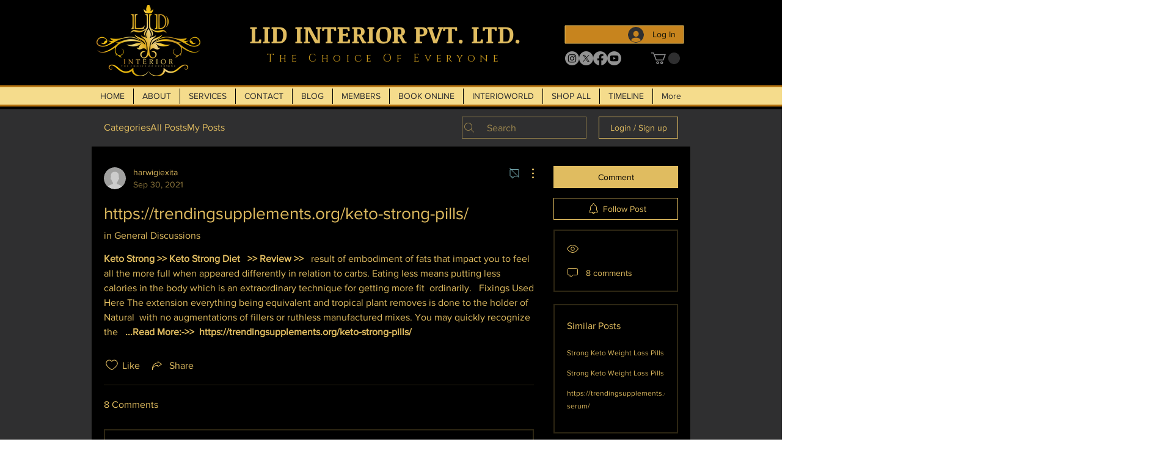

--- FILE ---
content_type: text/html; charset=utf-8
request_url: https://www.google.com/recaptcha/api2/aframe
body_size: 268
content:
<!DOCTYPE HTML><html><head><meta http-equiv="content-type" content="text/html; charset=UTF-8"></head><body><script nonce="2zVBmWuGL09CvLZrOMP9tA">/** Anti-fraud and anti-abuse applications only. See google.com/recaptcha */ try{var clients={'sodar':'https://pagead2.googlesyndication.com/pagead/sodar?'};window.addEventListener("message",function(a){try{if(a.source===window.parent){var b=JSON.parse(a.data);var c=clients[b['id']];if(c){var d=document.createElement('img');d.src=c+b['params']+'&rc='+(localStorage.getItem("rc::a")?sessionStorage.getItem("rc::b"):"");window.document.body.appendChild(d);sessionStorage.setItem("rc::e",parseInt(sessionStorage.getItem("rc::e")||0)+1);localStorage.setItem("rc::h",'1769671531416');}}}catch(b){}});window.parent.postMessage("_grecaptcha_ready", "*");}catch(b){}</script></body></html>